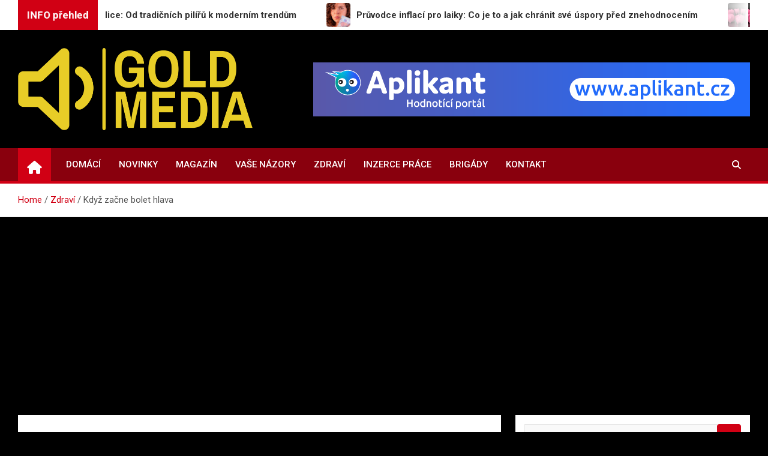

--- FILE ---
content_type: text/html; charset=UTF-8
request_url: https://www.goldmedia.cz/kdyz-zacne-bolet-hlava/
body_size: 14848
content:
<!doctype html>
<html lang="cs">
<head>
	<meta charset="UTF-8">
	<meta name="viewport" content="width=device-width, initial-scale=1, shrink-to-fit=no">
	<link rel="profile" href="https://gmpg.org/xfn/11">

	<title>Když začne bolet hlava &#8211; GoldMedia.cz</title>
<meta name='robots' content='max-image-preview:large' />
<link rel='dns-prefetch' href='//fonts.googleapis.com' />
<link rel='dns-prefetch' href='//www.googletagmanager.com' />
<link rel='dns-prefetch' href='//pagead2.googlesyndication.com' />
<link rel="alternate" type="application/rss+xml" title="GoldMedia.cz &raquo; RSS zdroj" href="https://www.goldmedia.cz/feed/" />
<link rel="alternate" title="oEmbed (JSON)" type="application/json+oembed" href="https://www.goldmedia.cz/wp-json/oembed/1.0/embed?url=https%3A%2F%2Fwww.goldmedia.cz%2Fkdyz-zacne-bolet-hlava%2F" />
<link rel="alternate" title="oEmbed (XML)" type="text/xml+oembed" href="https://www.goldmedia.cz/wp-json/oembed/1.0/embed?url=https%3A%2F%2Fwww.goldmedia.cz%2Fkdyz-zacne-bolet-hlava%2F&#038;format=xml" />
<style id='wp-img-auto-sizes-contain-inline-css'>
img:is([sizes=auto i],[sizes^="auto," i]){contain-intrinsic-size:3000px 1500px}
/*# sourceURL=wp-img-auto-sizes-contain-inline-css */
</style>
<style id='wp-emoji-styles-inline-css'>

	img.wp-smiley, img.emoji {
		display: inline !important;
		border: none !important;
		box-shadow: none !important;
		height: 1em !important;
		width: 1em !important;
		margin: 0 0.07em !important;
		vertical-align: -0.1em !important;
		background: none !important;
		padding: 0 !important;
	}
/*# sourceURL=wp-emoji-styles-inline-css */
</style>
<style id='wp-block-library-inline-css'>
:root{--wp-block-synced-color:#7a00df;--wp-block-synced-color--rgb:122,0,223;--wp-bound-block-color:var(--wp-block-synced-color);--wp-editor-canvas-background:#ddd;--wp-admin-theme-color:#007cba;--wp-admin-theme-color--rgb:0,124,186;--wp-admin-theme-color-darker-10:#006ba1;--wp-admin-theme-color-darker-10--rgb:0,107,160.5;--wp-admin-theme-color-darker-20:#005a87;--wp-admin-theme-color-darker-20--rgb:0,90,135;--wp-admin-border-width-focus:2px}@media (min-resolution:192dpi){:root{--wp-admin-border-width-focus:1.5px}}.wp-element-button{cursor:pointer}:root .has-very-light-gray-background-color{background-color:#eee}:root .has-very-dark-gray-background-color{background-color:#313131}:root .has-very-light-gray-color{color:#eee}:root .has-very-dark-gray-color{color:#313131}:root .has-vivid-green-cyan-to-vivid-cyan-blue-gradient-background{background:linear-gradient(135deg,#00d084,#0693e3)}:root .has-purple-crush-gradient-background{background:linear-gradient(135deg,#34e2e4,#4721fb 50%,#ab1dfe)}:root .has-hazy-dawn-gradient-background{background:linear-gradient(135deg,#faaca8,#dad0ec)}:root .has-subdued-olive-gradient-background{background:linear-gradient(135deg,#fafae1,#67a671)}:root .has-atomic-cream-gradient-background{background:linear-gradient(135deg,#fdd79a,#004a59)}:root .has-nightshade-gradient-background{background:linear-gradient(135deg,#330968,#31cdcf)}:root .has-midnight-gradient-background{background:linear-gradient(135deg,#020381,#2874fc)}:root{--wp--preset--font-size--normal:16px;--wp--preset--font-size--huge:42px}.has-regular-font-size{font-size:1em}.has-larger-font-size{font-size:2.625em}.has-normal-font-size{font-size:var(--wp--preset--font-size--normal)}.has-huge-font-size{font-size:var(--wp--preset--font-size--huge)}.has-text-align-center{text-align:center}.has-text-align-left{text-align:left}.has-text-align-right{text-align:right}.has-fit-text{white-space:nowrap!important}#end-resizable-editor-section{display:none}.aligncenter{clear:both}.items-justified-left{justify-content:flex-start}.items-justified-center{justify-content:center}.items-justified-right{justify-content:flex-end}.items-justified-space-between{justify-content:space-between}.screen-reader-text{border:0;clip-path:inset(50%);height:1px;margin:-1px;overflow:hidden;padding:0;position:absolute;width:1px;word-wrap:normal!important}.screen-reader-text:focus{background-color:#ddd;clip-path:none;color:#444;display:block;font-size:1em;height:auto;left:5px;line-height:normal;padding:15px 23px 14px;text-decoration:none;top:5px;width:auto;z-index:100000}html :where(.has-border-color){border-style:solid}html :where([style*=border-top-color]){border-top-style:solid}html :where([style*=border-right-color]){border-right-style:solid}html :where([style*=border-bottom-color]){border-bottom-style:solid}html :where([style*=border-left-color]){border-left-style:solid}html :where([style*=border-width]){border-style:solid}html :where([style*=border-top-width]){border-top-style:solid}html :where([style*=border-right-width]){border-right-style:solid}html :where([style*=border-bottom-width]){border-bottom-style:solid}html :where([style*=border-left-width]){border-left-style:solid}html :where(img[class*=wp-image-]){height:auto;max-width:100%}:where(figure){margin:0 0 1em}html :where(.is-position-sticky){--wp-admin--admin-bar--position-offset:var(--wp-admin--admin-bar--height,0px)}@media screen and (max-width:600px){html :where(.is-position-sticky){--wp-admin--admin-bar--position-offset:0px}}

/*# sourceURL=wp-block-library-inline-css */
</style><style id='wp-block-image-inline-css'>
.wp-block-image>a,.wp-block-image>figure>a{display:inline-block}.wp-block-image img{box-sizing:border-box;height:auto;max-width:100%;vertical-align:bottom}@media not (prefers-reduced-motion){.wp-block-image img.hide{visibility:hidden}.wp-block-image img.show{animation:show-content-image .4s}}.wp-block-image[style*=border-radius] img,.wp-block-image[style*=border-radius]>a{border-radius:inherit}.wp-block-image.has-custom-border img{box-sizing:border-box}.wp-block-image.aligncenter{text-align:center}.wp-block-image.alignfull>a,.wp-block-image.alignwide>a{width:100%}.wp-block-image.alignfull img,.wp-block-image.alignwide img{height:auto;width:100%}.wp-block-image .aligncenter,.wp-block-image .alignleft,.wp-block-image .alignright,.wp-block-image.aligncenter,.wp-block-image.alignleft,.wp-block-image.alignright{display:table}.wp-block-image .aligncenter>figcaption,.wp-block-image .alignleft>figcaption,.wp-block-image .alignright>figcaption,.wp-block-image.aligncenter>figcaption,.wp-block-image.alignleft>figcaption,.wp-block-image.alignright>figcaption{caption-side:bottom;display:table-caption}.wp-block-image .alignleft{float:left;margin:.5em 1em .5em 0}.wp-block-image .alignright{float:right;margin:.5em 0 .5em 1em}.wp-block-image .aligncenter{margin-left:auto;margin-right:auto}.wp-block-image :where(figcaption){margin-bottom:1em;margin-top:.5em}.wp-block-image.is-style-circle-mask img{border-radius:9999px}@supports ((-webkit-mask-image:none) or (mask-image:none)) or (-webkit-mask-image:none){.wp-block-image.is-style-circle-mask img{border-radius:0;-webkit-mask-image:url('data:image/svg+xml;utf8,<svg viewBox="0 0 100 100" xmlns="http://www.w3.org/2000/svg"><circle cx="50" cy="50" r="50"/></svg>');mask-image:url('data:image/svg+xml;utf8,<svg viewBox="0 0 100 100" xmlns="http://www.w3.org/2000/svg"><circle cx="50" cy="50" r="50"/></svg>');mask-mode:alpha;-webkit-mask-position:center;mask-position:center;-webkit-mask-repeat:no-repeat;mask-repeat:no-repeat;-webkit-mask-size:contain;mask-size:contain}}:root :where(.wp-block-image.is-style-rounded img,.wp-block-image .is-style-rounded img){border-radius:9999px}.wp-block-image figure{margin:0}.wp-lightbox-container{display:flex;flex-direction:column;position:relative}.wp-lightbox-container img{cursor:zoom-in}.wp-lightbox-container img:hover+button{opacity:1}.wp-lightbox-container button{align-items:center;backdrop-filter:blur(16px) saturate(180%);background-color:#5a5a5a40;border:none;border-radius:4px;cursor:zoom-in;display:flex;height:20px;justify-content:center;opacity:0;padding:0;position:absolute;right:16px;text-align:center;top:16px;width:20px;z-index:100}@media not (prefers-reduced-motion){.wp-lightbox-container button{transition:opacity .2s ease}}.wp-lightbox-container button:focus-visible{outline:3px auto #5a5a5a40;outline:3px auto -webkit-focus-ring-color;outline-offset:3px}.wp-lightbox-container button:hover{cursor:pointer;opacity:1}.wp-lightbox-container button:focus{opacity:1}.wp-lightbox-container button:focus,.wp-lightbox-container button:hover,.wp-lightbox-container button:not(:hover):not(:active):not(.has-background){background-color:#5a5a5a40;border:none}.wp-lightbox-overlay{box-sizing:border-box;cursor:zoom-out;height:100vh;left:0;overflow:hidden;position:fixed;top:0;visibility:hidden;width:100%;z-index:100000}.wp-lightbox-overlay .close-button{align-items:center;cursor:pointer;display:flex;justify-content:center;min-height:40px;min-width:40px;padding:0;position:absolute;right:calc(env(safe-area-inset-right) + 16px);top:calc(env(safe-area-inset-top) + 16px);z-index:5000000}.wp-lightbox-overlay .close-button:focus,.wp-lightbox-overlay .close-button:hover,.wp-lightbox-overlay .close-button:not(:hover):not(:active):not(.has-background){background:none;border:none}.wp-lightbox-overlay .lightbox-image-container{height:var(--wp--lightbox-container-height);left:50%;overflow:hidden;position:absolute;top:50%;transform:translate(-50%,-50%);transform-origin:top left;width:var(--wp--lightbox-container-width);z-index:9999999999}.wp-lightbox-overlay .wp-block-image{align-items:center;box-sizing:border-box;display:flex;height:100%;justify-content:center;margin:0;position:relative;transform-origin:0 0;width:100%;z-index:3000000}.wp-lightbox-overlay .wp-block-image img{height:var(--wp--lightbox-image-height);min-height:var(--wp--lightbox-image-height);min-width:var(--wp--lightbox-image-width);width:var(--wp--lightbox-image-width)}.wp-lightbox-overlay .wp-block-image figcaption{display:none}.wp-lightbox-overlay button{background:none;border:none}.wp-lightbox-overlay .scrim{background-color:#fff;height:100%;opacity:.9;position:absolute;width:100%;z-index:2000000}.wp-lightbox-overlay.active{visibility:visible}@media not (prefers-reduced-motion){.wp-lightbox-overlay.active{animation:turn-on-visibility .25s both}.wp-lightbox-overlay.active img{animation:turn-on-visibility .35s both}.wp-lightbox-overlay.show-closing-animation:not(.active){animation:turn-off-visibility .35s both}.wp-lightbox-overlay.show-closing-animation:not(.active) img{animation:turn-off-visibility .25s both}.wp-lightbox-overlay.zoom.active{animation:none;opacity:1;visibility:visible}.wp-lightbox-overlay.zoom.active .lightbox-image-container{animation:lightbox-zoom-in .4s}.wp-lightbox-overlay.zoom.active .lightbox-image-container img{animation:none}.wp-lightbox-overlay.zoom.active .scrim{animation:turn-on-visibility .4s forwards}.wp-lightbox-overlay.zoom.show-closing-animation:not(.active){animation:none}.wp-lightbox-overlay.zoom.show-closing-animation:not(.active) .lightbox-image-container{animation:lightbox-zoom-out .4s}.wp-lightbox-overlay.zoom.show-closing-animation:not(.active) .lightbox-image-container img{animation:none}.wp-lightbox-overlay.zoom.show-closing-animation:not(.active) .scrim{animation:turn-off-visibility .4s forwards}}@keyframes show-content-image{0%{visibility:hidden}99%{visibility:hidden}to{visibility:visible}}@keyframes turn-on-visibility{0%{opacity:0}to{opacity:1}}@keyframes turn-off-visibility{0%{opacity:1;visibility:visible}99%{opacity:0;visibility:visible}to{opacity:0;visibility:hidden}}@keyframes lightbox-zoom-in{0%{transform:translate(calc((-100vw + var(--wp--lightbox-scrollbar-width))/2 + var(--wp--lightbox-initial-left-position)),calc(-50vh + var(--wp--lightbox-initial-top-position))) scale(var(--wp--lightbox-scale))}to{transform:translate(-50%,-50%) scale(1)}}@keyframes lightbox-zoom-out{0%{transform:translate(-50%,-50%) scale(1);visibility:visible}99%{visibility:visible}to{transform:translate(calc((-100vw + var(--wp--lightbox-scrollbar-width))/2 + var(--wp--lightbox-initial-left-position)),calc(-50vh + var(--wp--lightbox-initial-top-position))) scale(var(--wp--lightbox-scale));visibility:hidden}}
/*# sourceURL=https://www.goldmedia.cz/wp-includes/blocks/image/style.min.css */
</style>
<style id='wp-block-latest-posts-inline-css'>
.wp-block-latest-posts{box-sizing:border-box}.wp-block-latest-posts.alignleft{margin-right:2em}.wp-block-latest-posts.alignright{margin-left:2em}.wp-block-latest-posts.wp-block-latest-posts__list{list-style:none}.wp-block-latest-posts.wp-block-latest-posts__list li{clear:both;overflow-wrap:break-word}.wp-block-latest-posts.is-grid{display:flex;flex-wrap:wrap}.wp-block-latest-posts.is-grid li{margin:0 1.25em 1.25em 0;width:100%}@media (min-width:600px){.wp-block-latest-posts.columns-2 li{width:calc(50% - .625em)}.wp-block-latest-posts.columns-2 li:nth-child(2n){margin-right:0}.wp-block-latest-posts.columns-3 li{width:calc(33.33333% - .83333em)}.wp-block-latest-posts.columns-3 li:nth-child(3n){margin-right:0}.wp-block-latest-posts.columns-4 li{width:calc(25% - .9375em)}.wp-block-latest-posts.columns-4 li:nth-child(4n){margin-right:0}.wp-block-latest-posts.columns-5 li{width:calc(20% - 1em)}.wp-block-latest-posts.columns-5 li:nth-child(5n){margin-right:0}.wp-block-latest-posts.columns-6 li{width:calc(16.66667% - 1.04167em)}.wp-block-latest-posts.columns-6 li:nth-child(6n){margin-right:0}}:root :where(.wp-block-latest-posts.is-grid){padding:0}:root :where(.wp-block-latest-posts.wp-block-latest-posts__list){padding-left:0}.wp-block-latest-posts__post-author,.wp-block-latest-posts__post-date{display:block;font-size:.8125em}.wp-block-latest-posts__post-excerpt,.wp-block-latest-posts__post-full-content{margin-bottom:1em;margin-top:.5em}.wp-block-latest-posts__featured-image a{display:inline-block}.wp-block-latest-posts__featured-image img{height:auto;max-width:100%;width:auto}.wp-block-latest-posts__featured-image.alignleft{float:left;margin-right:1em}.wp-block-latest-posts__featured-image.alignright{float:right;margin-left:1em}.wp-block-latest-posts__featured-image.aligncenter{margin-bottom:1em;text-align:center}
/*# sourceURL=https://www.goldmedia.cz/wp-includes/blocks/latest-posts/style.min.css */
</style>
<style id='global-styles-inline-css'>
:root{--wp--preset--aspect-ratio--square: 1;--wp--preset--aspect-ratio--4-3: 4/3;--wp--preset--aspect-ratio--3-4: 3/4;--wp--preset--aspect-ratio--3-2: 3/2;--wp--preset--aspect-ratio--2-3: 2/3;--wp--preset--aspect-ratio--16-9: 16/9;--wp--preset--aspect-ratio--9-16: 9/16;--wp--preset--color--black: #000000;--wp--preset--color--cyan-bluish-gray: #abb8c3;--wp--preset--color--white: #ffffff;--wp--preset--color--pale-pink: #f78da7;--wp--preset--color--vivid-red: #cf2e2e;--wp--preset--color--luminous-vivid-orange: #ff6900;--wp--preset--color--luminous-vivid-amber: #fcb900;--wp--preset--color--light-green-cyan: #7bdcb5;--wp--preset--color--vivid-green-cyan: #00d084;--wp--preset--color--pale-cyan-blue: #8ed1fc;--wp--preset--color--vivid-cyan-blue: #0693e3;--wp--preset--color--vivid-purple: #9b51e0;--wp--preset--gradient--vivid-cyan-blue-to-vivid-purple: linear-gradient(135deg,rgb(6,147,227) 0%,rgb(155,81,224) 100%);--wp--preset--gradient--light-green-cyan-to-vivid-green-cyan: linear-gradient(135deg,rgb(122,220,180) 0%,rgb(0,208,130) 100%);--wp--preset--gradient--luminous-vivid-amber-to-luminous-vivid-orange: linear-gradient(135deg,rgb(252,185,0) 0%,rgb(255,105,0) 100%);--wp--preset--gradient--luminous-vivid-orange-to-vivid-red: linear-gradient(135deg,rgb(255,105,0) 0%,rgb(207,46,46) 100%);--wp--preset--gradient--very-light-gray-to-cyan-bluish-gray: linear-gradient(135deg,rgb(238,238,238) 0%,rgb(169,184,195) 100%);--wp--preset--gradient--cool-to-warm-spectrum: linear-gradient(135deg,rgb(74,234,220) 0%,rgb(151,120,209) 20%,rgb(207,42,186) 40%,rgb(238,44,130) 60%,rgb(251,105,98) 80%,rgb(254,248,76) 100%);--wp--preset--gradient--blush-light-purple: linear-gradient(135deg,rgb(255,206,236) 0%,rgb(152,150,240) 100%);--wp--preset--gradient--blush-bordeaux: linear-gradient(135deg,rgb(254,205,165) 0%,rgb(254,45,45) 50%,rgb(107,0,62) 100%);--wp--preset--gradient--luminous-dusk: linear-gradient(135deg,rgb(255,203,112) 0%,rgb(199,81,192) 50%,rgb(65,88,208) 100%);--wp--preset--gradient--pale-ocean: linear-gradient(135deg,rgb(255,245,203) 0%,rgb(182,227,212) 50%,rgb(51,167,181) 100%);--wp--preset--gradient--electric-grass: linear-gradient(135deg,rgb(202,248,128) 0%,rgb(113,206,126) 100%);--wp--preset--gradient--midnight: linear-gradient(135deg,rgb(2,3,129) 0%,rgb(40,116,252) 100%);--wp--preset--font-size--small: 13px;--wp--preset--font-size--medium: 20px;--wp--preset--font-size--large: 36px;--wp--preset--font-size--x-large: 42px;--wp--preset--spacing--20: 0.44rem;--wp--preset--spacing--30: 0.67rem;--wp--preset--spacing--40: 1rem;--wp--preset--spacing--50: 1.5rem;--wp--preset--spacing--60: 2.25rem;--wp--preset--spacing--70: 3.38rem;--wp--preset--spacing--80: 5.06rem;--wp--preset--shadow--natural: 6px 6px 9px rgba(0, 0, 0, 0.2);--wp--preset--shadow--deep: 12px 12px 50px rgba(0, 0, 0, 0.4);--wp--preset--shadow--sharp: 6px 6px 0px rgba(0, 0, 0, 0.2);--wp--preset--shadow--outlined: 6px 6px 0px -3px rgb(255, 255, 255), 6px 6px rgb(0, 0, 0);--wp--preset--shadow--crisp: 6px 6px 0px rgb(0, 0, 0);}:where(.is-layout-flex){gap: 0.5em;}:where(.is-layout-grid){gap: 0.5em;}body .is-layout-flex{display: flex;}.is-layout-flex{flex-wrap: wrap;align-items: center;}.is-layout-flex > :is(*, div){margin: 0;}body .is-layout-grid{display: grid;}.is-layout-grid > :is(*, div){margin: 0;}:where(.wp-block-columns.is-layout-flex){gap: 2em;}:where(.wp-block-columns.is-layout-grid){gap: 2em;}:where(.wp-block-post-template.is-layout-flex){gap: 1.25em;}:where(.wp-block-post-template.is-layout-grid){gap: 1.25em;}.has-black-color{color: var(--wp--preset--color--black) !important;}.has-cyan-bluish-gray-color{color: var(--wp--preset--color--cyan-bluish-gray) !important;}.has-white-color{color: var(--wp--preset--color--white) !important;}.has-pale-pink-color{color: var(--wp--preset--color--pale-pink) !important;}.has-vivid-red-color{color: var(--wp--preset--color--vivid-red) !important;}.has-luminous-vivid-orange-color{color: var(--wp--preset--color--luminous-vivid-orange) !important;}.has-luminous-vivid-amber-color{color: var(--wp--preset--color--luminous-vivid-amber) !important;}.has-light-green-cyan-color{color: var(--wp--preset--color--light-green-cyan) !important;}.has-vivid-green-cyan-color{color: var(--wp--preset--color--vivid-green-cyan) !important;}.has-pale-cyan-blue-color{color: var(--wp--preset--color--pale-cyan-blue) !important;}.has-vivid-cyan-blue-color{color: var(--wp--preset--color--vivid-cyan-blue) !important;}.has-vivid-purple-color{color: var(--wp--preset--color--vivid-purple) !important;}.has-black-background-color{background-color: var(--wp--preset--color--black) !important;}.has-cyan-bluish-gray-background-color{background-color: var(--wp--preset--color--cyan-bluish-gray) !important;}.has-white-background-color{background-color: var(--wp--preset--color--white) !important;}.has-pale-pink-background-color{background-color: var(--wp--preset--color--pale-pink) !important;}.has-vivid-red-background-color{background-color: var(--wp--preset--color--vivid-red) !important;}.has-luminous-vivid-orange-background-color{background-color: var(--wp--preset--color--luminous-vivid-orange) !important;}.has-luminous-vivid-amber-background-color{background-color: var(--wp--preset--color--luminous-vivid-amber) !important;}.has-light-green-cyan-background-color{background-color: var(--wp--preset--color--light-green-cyan) !important;}.has-vivid-green-cyan-background-color{background-color: var(--wp--preset--color--vivid-green-cyan) !important;}.has-pale-cyan-blue-background-color{background-color: var(--wp--preset--color--pale-cyan-blue) !important;}.has-vivid-cyan-blue-background-color{background-color: var(--wp--preset--color--vivid-cyan-blue) !important;}.has-vivid-purple-background-color{background-color: var(--wp--preset--color--vivid-purple) !important;}.has-black-border-color{border-color: var(--wp--preset--color--black) !important;}.has-cyan-bluish-gray-border-color{border-color: var(--wp--preset--color--cyan-bluish-gray) !important;}.has-white-border-color{border-color: var(--wp--preset--color--white) !important;}.has-pale-pink-border-color{border-color: var(--wp--preset--color--pale-pink) !important;}.has-vivid-red-border-color{border-color: var(--wp--preset--color--vivid-red) !important;}.has-luminous-vivid-orange-border-color{border-color: var(--wp--preset--color--luminous-vivid-orange) !important;}.has-luminous-vivid-amber-border-color{border-color: var(--wp--preset--color--luminous-vivid-amber) !important;}.has-light-green-cyan-border-color{border-color: var(--wp--preset--color--light-green-cyan) !important;}.has-vivid-green-cyan-border-color{border-color: var(--wp--preset--color--vivid-green-cyan) !important;}.has-pale-cyan-blue-border-color{border-color: var(--wp--preset--color--pale-cyan-blue) !important;}.has-vivid-cyan-blue-border-color{border-color: var(--wp--preset--color--vivid-cyan-blue) !important;}.has-vivid-purple-border-color{border-color: var(--wp--preset--color--vivid-purple) !important;}.has-vivid-cyan-blue-to-vivid-purple-gradient-background{background: var(--wp--preset--gradient--vivid-cyan-blue-to-vivid-purple) !important;}.has-light-green-cyan-to-vivid-green-cyan-gradient-background{background: var(--wp--preset--gradient--light-green-cyan-to-vivid-green-cyan) !important;}.has-luminous-vivid-amber-to-luminous-vivid-orange-gradient-background{background: var(--wp--preset--gradient--luminous-vivid-amber-to-luminous-vivid-orange) !important;}.has-luminous-vivid-orange-to-vivid-red-gradient-background{background: var(--wp--preset--gradient--luminous-vivid-orange-to-vivid-red) !important;}.has-very-light-gray-to-cyan-bluish-gray-gradient-background{background: var(--wp--preset--gradient--very-light-gray-to-cyan-bluish-gray) !important;}.has-cool-to-warm-spectrum-gradient-background{background: var(--wp--preset--gradient--cool-to-warm-spectrum) !important;}.has-blush-light-purple-gradient-background{background: var(--wp--preset--gradient--blush-light-purple) !important;}.has-blush-bordeaux-gradient-background{background: var(--wp--preset--gradient--blush-bordeaux) !important;}.has-luminous-dusk-gradient-background{background: var(--wp--preset--gradient--luminous-dusk) !important;}.has-pale-ocean-gradient-background{background: var(--wp--preset--gradient--pale-ocean) !important;}.has-electric-grass-gradient-background{background: var(--wp--preset--gradient--electric-grass) !important;}.has-midnight-gradient-background{background: var(--wp--preset--gradient--midnight) !important;}.has-small-font-size{font-size: var(--wp--preset--font-size--small) !important;}.has-medium-font-size{font-size: var(--wp--preset--font-size--medium) !important;}.has-large-font-size{font-size: var(--wp--preset--font-size--large) !important;}.has-x-large-font-size{font-size: var(--wp--preset--font-size--x-large) !important;}
/*# sourceURL=global-styles-inline-css */
</style>

<style id='classic-theme-styles-inline-css'>
/*! This file is auto-generated */
.wp-block-button__link{color:#fff;background-color:#32373c;border-radius:9999px;box-shadow:none;text-decoration:none;padding:calc(.667em + 2px) calc(1.333em + 2px);font-size:1.125em}.wp-block-file__button{background:#32373c;color:#fff;text-decoration:none}
/*# sourceURL=/wp-includes/css/classic-themes.min.css */
</style>
<link rel='stylesheet' id='bootstrap-style-css' href='https://www.goldmedia.cz/wp-content/themes/magazinenp/assets/vendor/bootstrap/css/bootstrap.min.css?ver=5.3.2' media='all' />
<link rel='stylesheet' id='font-awesome-style-css' href='https://www.goldmedia.cz/wp-content/themes/magazinenp/assets/vendor/font-awesome/css/font-awesome.css?ver=9bf06b65e74622348f047792291620c4' media='all' />
<link rel='stylesheet' id='magazinenp-google-fonts-css' href='//fonts.googleapis.com/css?family=Roboto%3A100%2C300%2C300i%2C400%2C400i%2C500%2C500i%2C700%2C700i&#038;ver=6.9' media='all' />
<link rel='stylesheet' id='owl-carousel-css' href='https://www.goldmedia.cz/wp-content/themes/magazinenp/assets/vendor/owl-carousel/owl.carousel.min.css?ver=2.3.4' media='all' />
<link rel='stylesheet' id='magazinenp-main-style-css' href='https://www.goldmedia.cz/wp-content/themes/magazinenp/assets/css/magazinenp.css?ver=1.2.9' media='all' />
<link rel='stylesheet' id='magazinenp-style-css' href='https://www.goldmedia.cz/wp-content/themes/magazineplus/style.css?ver=9bf06b65e74622348f047792291620c4' media='all' />
<script src="https://www.goldmedia.cz/wp-includes/js/jquery/jquery.min.js?ver=3.7.1" id="jquery-core-js"></script>
<script src="https://www.goldmedia.cz/wp-includes/js/jquery/jquery-migrate.min.js?ver=3.4.1" id="jquery-migrate-js"></script>
<link rel="https://api.w.org/" href="https://www.goldmedia.cz/wp-json/" /><link rel="alternate" title="JSON" type="application/json" href="https://www.goldmedia.cz/wp-json/wp/v2/posts/685" /><link rel="EditURI" type="application/rsd+xml" title="RSD" href="https://www.goldmedia.cz/xmlrpc.php?rsd" />
<link rel="canonical" href="https://www.goldmedia.cz/kdyz-zacne-bolet-hlava/" />
<meta name="generator" content="Site Kit by Google 1.164.0" /><style>/* CSS added by WP Meta and Date Remover*/.entry-meta {display:none !important;}
	.home .entry-meta { display: none; }
	.entry-footer {display:none !important;}
	.home .entry-footer { display: none; }</style>
        <style class="magazinenp-dynamic-css">

            
        </style>

        
<!-- Google AdSense meta tags added by Site Kit -->
<meta name="google-adsense-platform-account" content="ca-host-pub-2644536267352236">
<meta name="google-adsense-platform-domain" content="sitekit.withgoogle.com">
<!-- End Google AdSense meta tags added by Site Kit -->
		<style>
						.site-title,
			.site-description {
				position: absolute;
				clip: rect(1px, 1px, 1px, 1px);
			}

					</style>
		<style id="custom-background-css">
body.custom-background { background-color: #000000; }
</style>
	
<!-- Google AdSense snippet added by Site Kit -->
<script async src="https://pagead2.googlesyndication.com/pagead/js/adsbygoogle.js?client=ca-pub-3131654773409336&amp;host=ca-host-pub-2644536267352236" crossorigin="anonymous"></script>

<!-- End Google AdSense snippet added by Site Kit -->
<link rel="icon" href="https://www.goldmedia.cz/wp-content/uploads/2023/05/gold-media-website-favicon-color.png" sizes="32x32" />
<link rel="icon" href="https://www.goldmedia.cz/wp-content/uploads/2023/05/gold-media-website-favicon-color.png" sizes="192x192" />
<link rel="apple-touch-icon" href="https://www.goldmedia.cz/wp-content/uploads/2023/05/gold-media-website-favicon-color.png" />
<meta name="msapplication-TileImage" content="https://www.goldmedia.cz/wp-content/uploads/2023/05/gold-media-website-favicon-color.png" />
		<style id="wp-custom-css">
			.featured-section {
    padding-top: 10px;
}		</style>
		</head>

<body data-rsssl=1 class="wp-singular post-template-default single single-post postid-685 single-format-standard custom-background wp-custom-logo wp-theme-magazinenp wp-child-theme-magazineplus theme-body title-style3 magazinenp-image-hover-effect-theme_default right full_width_content_layout">


<div id="page" class="site">
	<a class="skip-link screen-reader-text" href="#content">Skip to content</a>
	<header id="masthead" class="site-header">
		
	<div class="mnp-news-ticker default">
		<div class="container">
			<div class="row mnp-news-ticker-box clearfix">
				<div class="col-sm-auto">
					<div class="mnp-news-ticker-label">
						<div class="mnp-news-ticker-label-wrap">
                            <span class="ticker-label animate">
										INFO přehled							</span>
						</div>
					</div>
				</div>
				<div class="col-12 col-sm mnp-ticker-posts">
					<div class="row align-items-center">
						<div class="col">
							<div class="mnp-news-ticker-slide">
								<div class="mnp-ticker-item"><a class="mnp-ticker-link" href="https://www.goldmedia.cz/nejcastejsi-krestni-jmena-v-ceske-republice-od-tradicnich-piliru-k-modernim-trendum/"><span class="ticker-image square-radius" style="background-image: url('https://www.goldmedia.cz/wp-content/uploads/2025/10/merry-christmas-1093758_1280.jpg');"></span><span class="news-ticker-title">Křestní jména v České republice: Od tradičních pilířů k moderním trendům</span></a></div><div class="mnp-ticker-item"><a class="mnp-ticker-link" href="https://www.goldmedia.cz/pruvodce-inflaci-pro-laiky-co-je-to-a-jak-chranit-sve-uspory-pred-znehodnocenim/"><span class="ticker-image square-radius" style="background-image: url('https://www.goldmedia.cz/wp-content/uploads/2025/10/frustrated-8126294_1280.jpg');"></span><span class="news-ticker-title">Průvodce inflací pro laiky: Co je to a jak chránit své úspory před znehodnocením</span></a></div><div class="mnp-ticker-item"><a class="mnp-ticker-link" href="https://www.goldmedia.cz/dane-pro-osvc-a-zamestnance-na-jake-slevy-a-bonusy-mate-narok-o-kterych-nevite/"><span class="ticker-image square-radius" style="background-image: url('https://www.goldmedia.cz/wp-content/uploads/2025/10/piggy-3608376_1280.jpg');"></span><span class="news-ticker-title">Daně pro OSVČ a zaměstnance: Na jaké slevy a bonusy máte nárok, o kterých nevíte</span></a></div><div class="mnp-ticker-item"><a class="mnp-ticker-link" href="https://www.goldmedia.cz/srovnani-terminovanych-vkladu-a-sporicich-uctu-kde-se-vyplati-ulozit-penize-v-roce-2025/"><span class="ticker-image square-radius" style="background-image: url('https://www.goldmedia.cz/wp-content/uploads/2025/10/calculator-1085391_1280.jpg');"></span><span class="news-ticker-title">Srovnání termínovaných vkladů a spořicích účtů: Kde se vyplatí uložit peníze v roce 2025</span></a></div><div class="mnp-ticker-item"><a class="mnp-ticker-link" href="https://www.goldmedia.cz/jak-se-pripravit-na-zdrazovani-energii-kompletni-prehled-uspor-pro-domacnosti/"><span class="ticker-image square-radius" style="background-image: url('https://www.goldmedia.cz/wp-content/uploads/2025/10/bulb-2287759_1280.jpg');"></span><span class="news-ticker-title">Jak se připravit na zdražování energií? Kompletní přehled úspor pro domácnosti</span></a></div>							</div>
						</div>
					</div>
				</div>
			</div>
		</div>
	</div>
<div class="mnp-mid-header" >
    <div class="container">
        <div class="row align-items-center">
            <div class="col-lg-4 mnp-branding-wrap">
                <div class="site-branding navbar-brand">
                    <a href="https://www.goldmedia.cz/" class="custom-logo-link" rel="home"><img width="2000" height="702" src="https://www.goldmedia.cz/wp-content/uploads/2023/06/gold-media-high-resolution-logo-color-on-transparent-background.png" class="custom-logo" alt="GoldMedia.cz" decoding="async" fetchpriority="high" srcset="https://www.goldmedia.cz/wp-content/uploads/2023/06/gold-media-high-resolution-logo-color-on-transparent-background.png 2000w, https://www.goldmedia.cz/wp-content/uploads/2023/06/gold-media-high-resolution-logo-color-on-transparent-background-300x105.png 300w, https://www.goldmedia.cz/wp-content/uploads/2023/06/gold-media-high-resolution-logo-color-on-transparent-background-1024x359.png 1024w, https://www.goldmedia.cz/wp-content/uploads/2023/06/gold-media-high-resolution-logo-color-on-transparent-background-768x270.png 768w, https://www.goldmedia.cz/wp-content/uploads/2023/06/gold-media-high-resolution-logo-color-on-transparent-background-1536x539.png 1536w, https://www.goldmedia.cz/wp-content/uploads/2023/06/gold-media-high-resolution-logo-color-on-transparent-background-260x91.png 260w" sizes="(max-width: 2000px) 100vw, 2000px" /></a>                        <h2 class="site-title"><a href="https://www.goldmedia.cz/"
                                                  rel="home">GoldMedia.cz</a></h2>
                                            <p class="site-description">Magazín a přehled informací</p>
                                    </div>
            </div>
                            <div class="col-lg-8 navbar-ad-section">
                                        <a href="https://www.aplikant.cz"
                       class="magazinenp-ad-728-90" target="_blank">
                                                <img class="img-fluid"
                             src="https://www.goldmedia.cz/wp-content/uploads/2023/05/banner_Aplikant_728x90_RecenzeFirem.gif"
                             alt="Banner Add">
                                            </a>
                                </div>
                    </div>
    </div>
</div>
<nav class="mnp-bottom-header navbar navbar-expand-lg d-block mnp-sticky">
	<div class="navigation-bar">
		<div class="navigation-bar-top">
			<div class="container">
									<div class="mnp-home-icon"><a href="https://www.goldmedia.cz/" rel="home"><i
								class="fa fa-home"></i></a></div>

				
				<button class="navbar-toggler menu-toggle collapsed" type="button" data-bs-toggle="collapse"
						data-bs-target="#navbarCollapse" aria-controls="navbarCollapse" aria-expanded="false"
						aria-label="Toggle navigation"></button>
									<button class="search-toggle"></button>
							</div>

			<div class="search-bar">
				<div class="container">
					<div id="magazinenp-search-block" class="search-block off">
						<form action="https://www.goldmedia.cz/" method="get" class="search-form">
	<label class="assistive-text"> Search </label>
	<div class="input-group">
		<input type="search" value="" placeholder="Search" class="form-control s" name="s">
		<div class="input-group-prepend">
			<button class="btn btn-theme">Search</button>
		</div>
	</div>
</form>
					</div>
				</div>
			</div>
		</div>
		<div class="navbar-main">
			<div class="container">
									<div class="mnp-home-icon"><a href="https://www.goldmedia.cz/" rel="home"><i
								class="fa fa-home"></i></a></div>

								<div class="collapse navbar-collapse" id="navbarCollapse">
					<div id="site-navigation"
						 class="main-navigation nav-uppercase"
						 role="navigation">
						<ul class="nav-menu navbar-nav d-lg-block"><li id="menu-item-194" class="menu-item menu-item-type-taxonomy menu-item-object-category menu-item-194"><a href="https://www.goldmedia.cz/category/domaci/">Domácí</a></li>
<li id="menu-item-193" class="menu-item menu-item-type-taxonomy menu-item-object-category menu-item-193"><a href="https://www.goldmedia.cz/category/novinky/">Novinky</a></li>
<li id="menu-item-191" class="menu-item menu-item-type-taxonomy menu-item-object-category menu-item-191"><a href="https://www.goldmedia.cz/category/magazin/">Magazín</a></li>
<li id="menu-item-192" class="menu-item menu-item-type-taxonomy menu-item-object-category menu-item-192"><a href="https://www.goldmedia.cz/category/nazory/">Vaše názory</a></li>
<li id="menu-item-679" class="menu-item menu-item-type-taxonomy menu-item-object-category current-post-ancestor current-menu-parent current-post-parent menu-item-679"><a href="https://www.goldmedia.cz/category/zdravi/">Zdraví</a></li>
<li id="menu-item-204" class="menu-item menu-item-type-custom menu-item-object-custom menu-item-204"><a href="https://www.123jobs.cz">Inzerce práce</a></li>
<li id="menu-item-199" class="menu-item menu-item-type-custom menu-item-object-custom menu-item-199"><a href="https://www.nejlepsibrigady.cz">Brigády</a></li>
<li id="menu-item-195" class="menu-item menu-item-type-post_type menu-item-object-page menu-item-195"><a href="https://www.goldmedia.cz/kontakt-123jobs-media/">Kontakt</a></li>
</ul>					</div>
				</div>
									<div class="nav-search">
						<button class="search-toggle"></button>
					</div>
							</div>
		</div>
	</div>

</nav>
    <div id="breadcrumb">
        <div class="container">
            <div role="navigation" aria-label="Breadcrumbs" class="breadcrumb-trail breadcrumbs" itemprop="breadcrumb"><ul class="trail-items" itemscope itemtype="http://schema.org/BreadcrumbList"><meta name="numberOfItems" content="3" /><meta name="itemListOrder" content="Ascending" /><li itemprop="itemListElement" itemscope itemtype="http://schema.org/ListItem" class="trail-item trail-begin"><a href="https://www.goldmedia.cz/" rel="home" itemprop="item"><span itemprop="name">Home</span></a><meta itemprop="position" content="1" /></li><li itemprop="itemListElement" itemscope itemtype="http://schema.org/ListItem" class="trail-item"><a href="https://www.goldmedia.cz/category/zdravi/" itemprop="item"><span itemprop="name">Zdraví</span></a><meta itemprop="position" content="2" /></li><li itemprop="itemListElement" itemscope itemtype="http://schema.org/ListItem" class="trail-item trail-end"><span itemprop="name">Když začne bolet hlava</span><meta itemprop="position" content="3" /></li></ul></div>        </div>
    </div>

	</header>

		<div id="content"
		 class="site-content">
		<div class="container">
						<div class="row justify-content-center site-content-row">
		<!-- #start of primary div--><div id="primary" class="content-area col-lg-8 "> 		<main id="main" class="site-main">

			
<div class="post-685 post type-post status-publish format-standard has-post-thumbnail hentry category-zdravi">

    <div class="entry-meta category-meta">
    <div class="cat-links">			<a class="mnp-category-item mnp-cat-1"
			   href="https://www.goldmedia.cz/category/zdravi/" rel="category tag">Zdraví</a>

			</div></div>
<header class="entry-header magazinenp-parts-item">
    <h1 class="entry-title">Když začne bolet hlava</h1></header>		<div class="entry-meta magazinenp-parts-item">
			<div class="date created-date"><a href="https://www.goldmedia.cz/kdyz-zacne-bolet-hlava/" title="Když začne bolet hlava"><i class="mnp-icon fa fa-clock"></i>56 roky ago</a> </div> <div class="by-author vcard author"><a href="https://www.goldmedia.cz/author/admin/"><i class="mnp-icon fa fa-user-circle"></i></a> </div>					</div>
	<div class="entry-content magazinenp-parts-item">
	<p><img width="1280" height="853" src="https://www.media-news.cz/wp-content/uploads/2023/07/girl-g3c570deb4_1280.jpg" class="attachment-post-thumbnail size-post-thumbnail wp-post-image" alt="" decoding="async" loading="lazy" srcset="https://www.media-news.cz/wp-content/uploads/2023/07/girl-g3c570deb4_1280.jpg 1280w, https://www.media-news.cz/wp-content/uploads/2023/07/girl-g3c570deb4_1280-300x200.jpg 300w, https://www.media-news.cz/wp-content/uploads/2023/07/girl-g3c570deb4_1280-1024x682.jpg 1024w, https://www.media-news.cz/wp-content/uploads/2023/07/girl-g3c570deb4_1280-768x512.jpg 768w, https://www.media-news.cz/wp-content/uploads/2023/07/girl-g3c570deb4_1280-219x146.jpg 219w" sizes="auto, (max-width: 1280px) 100vw, 1280px"></p>
</p>
<p>Mezi nejčastější příčiny bolesti hlavy patří nevhodný životní styl (absence spánku, stres, nedostatečná strava, nadměrná konzumace kávy, alkoholu nebo tabákových výrobků. Dostatečný odpočinek ve formě zdravého spánku je základem našeho zdraví. Organismus potřebuje <a href="https://www.press-zpravodaj.cz/" target="_blank" rel="noreferrer noopener">kvalitní spánek</a>, nejlépe 7- 8 hodin. Podle dosavadních odhadů postižení lidé bývají v důsledku bolesti hlavy několik dní v roce v pracovní neschopnosti.</p>
<h5 class="wp-block-heading">Riziková skupina</h5>
<p>Bolesti hlavy postihují nejčastěji ženy, které jsou mladší 45 let. Dále se jedná o děti a dospívající. Bolest hlavy, která se objevuje u dětí, přetrvává ve většině případů až do <a href="https://www.tip-zpravodaj.cz/" target="_blank" rel="noreferrer noopener">dospělosti</a>. Pokud nedojde ke zjištění příčin bolesti hlavy u dětí a včasnému léčení, může dojít k projevu vážnějších zdravotních potíží a objeví se potíže se soustředěním a učením.</p>
<h5 class="wp-block-heading">Typy bolestí hlavy</h5>
<p>Rozlišujeme primární bolesti hlavy, kdy bolest není příznakem jiného postižení nebo onemocnění. Migréna a tenzní bolesti hlavy patří k primárním bolestem hlavy. Dále rozlišujeme sekundární bolesti hlavy, které je průvodním příznakem jiného onemocnění, jakým může být například chřipka, nachlazení nebo zánět dutin. Příčinou bolesti hlavy však mohou být mnohem závažnější onemocnění, jako je například zánět mozkových blan, nádorová onemocnění, poranění hlavy apod.</p>
<h5 class="wp-block-heading">Migréna</h5>
<p>Jedná se o záchvatovité, intenzivní opakující se bolest hlavy, která postihuje 12- 17% populace. Mezi příčiny migrény může patřit: stres, deprese, úzkost, kolísání hladiny hormonů, nepravidelný spánkový <a href="https://www.citypress.cz/" target="_blank" rel="noreferrer noopener">rytmus</a>, metereosenzitivita, intenzivní dráždění smyslů, nadměrná fyzická, alkohol, káva nebo námaha apod.</p>
<h5 class="wp-block-heading">Migréna s aurou</h5>
<p>Pokud se jedná o migrénu s aurou, musí proběhnout dva záchvaty migrény, které jsou provázeny příznaky typickými pro migrénu bez aury. Varovné příznaky neboli aura: 60 a méně minut před záchvatem  migrény se dostaví nějaký neurologický příznak např. zrakový, sluchový, potíže s mluvením, poruchy čití, poruchy hybnosti. Tyto tělesné příznaky přetrvávají zpravidla 5 -60 minut.</p>
<h5 class="wp-block-heading">Tenzní bolesti hlavy</h5>
<p>Klasické migrenózní bolesti se někdy mohou kombinovat s takzvanými tenzními bolestmi hlavy, které jsou charakteristické tupými tlaky do hlavy až bodavým vystřelováním do zátylku. Rozlišujeme chronickou bolest hlavy a občasnou bolest hlavy.  Tyto potíže bývají způsobeny nejčastěji špatným sezením u počítače a celkově špatnými pohybovými stereotypy.</p>
<h5 class="wp-block-heading">Nejčastější příčiny</h5>
<p>Mezi <a href="https://www.metropress.cz/" target="_blank" rel="noreferrer noopener">nejvýznamnější faktory</a>, které ovlivňují bolest hlavy jsou: napětí šíjového svalstva, chlad, únava, stres, deprese, úzkost, nadváha, alkohol, užívání tabákových výrobků  a  kofein.</p>
<h5 class="wp-block-heading">Vliv alergenů</h5>
<p>Bolesti hlavy mohou také  vzniknou také v důsledku potravinové alergie. Mezi nejčastější potravinové alergeny patří banány, citrusy, pšeničné výrobky, koření, čokoláda, káva nebo alkohol. Rizikovými potravinami mohou být také ty, které prošly procesem zrání, kvašení nebo kysání. Jedná se zejména například o tučnější druhy masa nebo zelí.</p>
<h5 class="wp-block-heading">Pravidelná strava</h5>
<p>Není výjimkou, že bolest hlavy přepadne v období, kdy držíme dietu. Omezení konzumace jídla způsobuje pokles hladiny cukru v organismu a my se pak cítíme unavenější a malátní. V takovém případě bychom však neměli „obalovat“ ihned nervy sladkostmi, protože bychom se mohli cítit ještě hůř než před stavem bolesti. Vhodnější je jíst po malých dávkách, pravidelně a vyváženě. Kromě toho, že to bude prospěšné pro naše zdraví, budeme mít také velké <a href="https://www.top-zpravodaj.cz/" target="_blank" rel="noreferrer noopener">množství energie</a>.</p>
<h5 class="wp-block-heading">Serotonin</h5>
<p>Jedná se o látku, která ovlivňuje průchodnost cév a tlumí bolestivé stavy. Jestliže máme serotoninu nedostatek, projeví se to na našem celkovém zdravotním stavu (poruchami spánku, výkyvy nálad, deprese a migréna).</p>
<h5 class="wp-block-heading">Cluster headache</h5>
<p>Tato bolest hlavy se zařazuje do kategorie primárních bolestí, jejíž atatky se objevují opakovaně na stejném místě, ve stejnou dobu a mizí až po několika týdnech. Abychom mohli bolest hlavy označit jako cluster headache, nesmí souviset s žádným jiným onemocněním, takže se nesmí jednat o sekundární bolesti hlavy.</p>
<h5 class="wp-block-heading">Jaké jsou příčiny</h5>
<p>Doposud nebyly zjištěny žádné specifické příčiny, ale zjistilo se, že potíže nastaly kvůli těmto faktorům: napětí v důsledku strnulosti zádových svalů a šíje, chladu, nadměrné fyzické zátěži, stresu, depresi a úzkosti.</p>
<h5 class="wp-block-heading">Jaké jsou příznaky</h5>
<p>Bolest útočí nenadále a je lokalizovaná do jedné poloviny hlavy v oblasti oka, očnice a spánku. Délka trvání bolesti je asi 45 – 60 minut. V některých případech se jedná o několik bolestivých fází během dne. V chronické fázi se bolest dostavuje jednou za dva dny. Mezi další doprovodné projevy patří: překrvení spojivek, zduření nosní sliznice a pot na obličeji.</p>
<h5 class="wp-block-heading">Důležité látky</h5>
<p>Na nervovou a oběhovou soustavu dobře působí vitaminy skupiny B, zejména vitamin B2,B6,B5 a B3. Mezi další <a href="https://www.digitalmagazin.cz/" target="_blank" rel="noreferrer noopener">důležité látky</a> pro organismus patří hořčík, což je minerál, jehož nedostatek může právě vyvolat migrénu a tenzní bolesti hlavy. Doporučená denní dávka hořčíku činí 250-400 mg.</p>
</div>
</div>


	<nav class="navigation post-navigation" aria-label="Příspěvky">
		<h2 class="screen-reader-text">Navigace pro příspěvek</h2>
		<div class="nav-links"><div class="nav-previous"><a href="https://www.goldmedia.cz/pozor-na-unavu-z-jidla/" rel="prev">Pozor na únavu z jídla</a></div><div class="nav-next"><a href="https://www.goldmedia.cz/ochrana-zraku-pri-praci-s-pocitacem/" rel="next">Ochrana zraku při práci s počítačem</a></div></div>
	</nav>
		</main><!-- #main -->
		</div><!-- #end of primary div-->
<aside id="secondary" class="col-lg-4 widget-area">
    <div class="sticky-sidebar">
        <section id="search-1" class="widget widget_search"><form action="https://www.goldmedia.cz/" method="get" class="search-form">
	<label class="assistive-text"> Search </label>
	<div class="input-group">
		<input type="search" value="" placeholder="Search" class="form-control s" name="s">
		<div class="input-group-prepend">
			<button class="btn btn-theme">Search</button>
		</div>
	</div>
</form>
</section>
		<section id="recent-posts-1" class="widget widget_recent_entries">
		<div class="widget-title-wrapper"><h3 class="widget-title">Nejnovější příspěvky</h3></div>
		<ul>
											<li>
					<a href="https://www.goldmedia.cz/nejcastejsi-krestni-jmena-v-ceske-republice-od-tradicnich-piliru-k-modernim-trendum/">Křestní jména v České republice: Od tradičních pilířů k moderním trendům</a>
									</li>
											<li>
					<a href="https://www.goldmedia.cz/pruvodce-inflaci-pro-laiky-co-je-to-a-jak-chranit-sve-uspory-pred-znehodnocenim/">Průvodce inflací pro laiky: Co je to a jak chránit své úspory před znehodnocením</a>
									</li>
											<li>
					<a href="https://www.goldmedia.cz/dane-pro-osvc-a-zamestnance-na-jake-slevy-a-bonusy-mate-narok-o-kterych-nevite/">Daně pro OSVČ a zaměstnance: Na jaké slevy a bonusy máte nárok, o kterých nevíte</a>
									</li>
											<li>
					<a href="https://www.goldmedia.cz/srovnani-terminovanych-vkladu-a-sporicich-uctu-kde-se-vyplati-ulozit-penize-v-roce-2025/">Srovnání termínovaných vkladů a spořicích účtů: Kde se vyplatí uložit peníze v roce 2025</a>
									</li>
											<li>
					<a href="https://www.goldmedia.cz/jak-se-pripravit-na-zdrazovani-energii-kompletni-prehled-uspor-pro-domacnosti/">Jak se připravit na zdražování energií? Kompletní přehled úspor pro domácnosti</a>
									</li>
											<li>
					<a href="https://www.goldmedia.cz/revoluce-v-elektromobilite-nova-generace-baterii-slibuje-dojezd-1000-km-kdy-se-dostanou-na-trh/">Revoluce v elektromobilitě: Nová generace baterií slibuje dojezd 1000 km, kdy se dostanou na trh</a>
									</li>
											<li>
					<a href="https://www.goldmedia.cz/nove-generace-hernich-konzoli-sony-a-microsoft-chystaji-mezikroky-co-nabidnou-hracum/">Nové generace herních konzolí: Sony a Microsoft chystají &#8222;mezikroky&#8220; – co nabídnou hráčům</a>
									</li>
											<li>
					<a href="https://www.goldmedia.cz/satelitni-internet-starlink-snizuje-ceny-v-cr-vyplati-se-jako-nahrada-optickeho-pripojeni/">Satelitní internet Starlink snižuje ceny v ČR: Vyplatí se jako náhrada optického připojení</a>
									</li>
											<li>
					<a href="https://www.goldmedia.cz/google-chrome-meni-zasady-cookies-co-to-znamena-pro-reklamni-svet-a-sledovani-uzivatelu/">Google Chrome mění zásady cookies: Co to znamená pro reklamní svět a sledování uživatelů</a>
									</li>
											<li>
					<a href="https://www.goldmedia.cz/rohlik-group-od-lokalniho-vizionare-k-evropskemu-lidrovi/">Rohlik Group: Od lokálního vizionáře k evropskému lídrovi</a>
									</li>
					</ul>

		</section>    </div>
</aside>
</div><!-- row -->
		</div><!-- .container -->
	</div><!-- #content .site-content--><footer id="colophon" class="site-footer has-background" style="background-image:url('https://www.goldmedia.cz/wp-content/uploads/2024/09/gold-654006_640.jpg');">
		<div class="widget-area">
		<div class="container">
			<div class="row">
									<div class="col-sm-6 col-lg-3">
						<section id="block-12" class="widget widget_block widget_recent_entries"><ul class="wp-block-latest-posts__list wp-block-latest-posts"><li><a class="wp-block-latest-posts__post-title" href="https://www.goldmedia.cz/nejcastejsi-krestni-jmena-v-ceske-republice-od-tradicnich-piliru-k-modernim-trendum/">Křestní jména v České republice: Od tradičních pilířů k moderním trendům</a></li>
<li><a class="wp-block-latest-posts__post-title" href="https://www.goldmedia.cz/pruvodce-inflaci-pro-laiky-co-je-to-a-jak-chranit-sve-uspory-pred-znehodnocenim/">Průvodce inflací pro laiky: Co je to a jak chránit své úspory před znehodnocením</a></li>
<li><a class="wp-block-latest-posts__post-title" href="https://www.goldmedia.cz/dane-pro-osvc-a-zamestnance-na-jake-slevy-a-bonusy-mate-narok-o-kterych-nevite/">Daně pro OSVČ a zaměstnance: Na jaké slevy a bonusy máte nárok, o kterých nevíte</a></li>
<li><a class="wp-block-latest-posts__post-title" href="https://www.goldmedia.cz/srovnani-terminovanych-vkladu-a-sporicich-uctu-kde-se-vyplati-ulozit-penize-v-roce-2025/">Srovnání termínovaných vkladů a spořicích účtů: Kde se vyplatí uložit peníze v roce 2025</a></li>
<li><a class="wp-block-latest-posts__post-title" href="https://www.goldmedia.cz/jak-se-pripravit-na-zdrazovani-energii-kompletni-prehled-uspor-pro-domacnosti/">Jak se připravit na zdražování energií? Kompletní přehled úspor pro domácnosti</a></li>
</ul></section>					</div>
									<div class="col-sm-6 col-lg-3">
											</div>
									<div class="col-sm-6 col-lg-3">
						<section id="block-13" class="widget widget_block widget_media_image">
<figure class="wp-block-image size-full"><a href="https://www.123jobs.cz/"><img loading="lazy" decoding="async" width="300" height="250" src="https://goldmedia.cz/wp-content/uploads/2023/05/123jobs_300x250.gif" alt="" class="wp-image-301"/></a></figure>
</section>					</div>
									<div class="col-sm-6 col-lg-3">
						<section id="block-14" class="widget widget_block widget_media_image">
<figure class="wp-block-image size-full"><a href="https://www.jobsi.cz/"><img loading="lazy" decoding="async" width="300" height="250" src="https://goldmedia.cz/wp-content/uploads/2023/05/jobsi_cz.gif" alt="" class="wp-image-303"/></a></figure>
</section>					</div>
							</div>
		</div>
	</div>
<div class="site-info bottom-footer">
	<div class="container">
		<div class="row">
						<div class="copyright col-lg order-lg-1 text-lg-left">
				© 2016 - 2025 GoldMedia.cz | člen skupiny 123jobs Media | Všechna práva vyhrazena | Theme by <a href="https://mantrabrain.com" target="_blank" title="MantraBrain">MantraBrain</a>			</div>
		</div>
	</div>
</div>
</footer>
<div class="back-to-top"><a title="Go to Top" href="#masthead"></a></div></div><!-- #page --><script type="speculationrules">
{"prefetch":[{"source":"document","where":{"and":[{"href_matches":"/*"},{"not":{"href_matches":["/wp-*.php","/wp-admin/*","/wp-content/uploads/*","/wp-content/*","/wp-content/plugins/*","/wp-content/themes/magazineplus/*","/wp-content/themes/magazinenp/*","/*\\?(.+)"]}},{"not":{"selector_matches":"a[rel~=\"nofollow\"]"}},{"not":{"selector_matches":".no-prefetch, .no-prefetch a"}}]},"eagerness":"conservative"}]}
</script>
<script id="custom-script-js-extra">
var wpdata = {"object_id":"685","site_url":"https://www.goldmedia.cz"};
//# sourceURL=custom-script-js-extra
</script>
<script src="https://www.goldmedia.cz/wp-content/plugins/wp-meta-and-date-remover/assets/js/inspector.js?ver=1.1" id="custom-script-js"></script>
<script src="https://www.goldmedia.cz/wp-content/themes/magazinenp/assets/vendor/bootstrap/js/bootstrap.min.js?ver=5.3.2" id="bootstrap-script-js"></script>
<script src="https://www.goldmedia.cz/wp-content/themes/magazinenp/assets/vendor/owl-carousel/owl.carousel.min.js?ver=2.3.4" id="owl-carousel-js"></script>
<script src="https://www.goldmedia.cz/wp-content/themes/magazinenp/assets/vendor/match-height/jquery.matchHeight-min.js?ver=0.7.2" id="jquery-match-height-js"></script>
<script src="https://www.goldmedia.cz/wp-content/themes/magazinenp/assets/js/skip-link-focus-fix.js?ver=20151215" id="magazinenp-skip-link-focus-fix-js"></script>
<script src="https://www.goldmedia.cz/wp-content/themes/magazinenp/assets/vendor/jquery.marquee/jquery.marquee.min.js?ver=9bf06b65e74622348f047792291620c4" id="jquery-marquee-js"></script>
<script src="https://www.goldmedia.cz/wp-content/themes/magazinenp/assets/vendor/sticky/jquery.sticky.js?ver=1.0.4" id="jquery-sticky-js"></script>
<script id="magazinenp-scripts-js-extra">
var magazinenp_script = {"ticker_direction":"left"};
//# sourceURL=magazinenp-scripts-js-extra
</script>
<script src="https://www.goldmedia.cz/wp-content/themes/magazinenp/assets/js/magazinenp.js?ver=1.2.9" id="magazinenp-scripts-js"></script>
<script src="https://www.goldmedia.cz/wp-content/themes/magazineplus/assets/vendor/easy-tabs/jquery.easytabs.js?ver=1.0.7" id="magazineplus-easytabs-js"></script>
<script src="https://www.goldmedia.cz/wp-content/themes/magazineplus/assets/js/main.js?ver=1.0.7" id="magazineplus-script-main-js"></script>
<script id="wp-emoji-settings" type="application/json">
{"baseUrl":"https://s.w.org/images/core/emoji/17.0.2/72x72/","ext":".png","svgUrl":"https://s.w.org/images/core/emoji/17.0.2/svg/","svgExt":".svg","source":{"concatemoji":"https://www.goldmedia.cz/wp-includes/js/wp-emoji-release.min.js?ver=9bf06b65e74622348f047792291620c4"}}
</script>
<script type="module">
/*! This file is auto-generated */
const a=JSON.parse(document.getElementById("wp-emoji-settings").textContent),o=(window._wpemojiSettings=a,"wpEmojiSettingsSupports"),s=["flag","emoji"];function i(e){try{var t={supportTests:e,timestamp:(new Date).valueOf()};sessionStorage.setItem(o,JSON.stringify(t))}catch(e){}}function c(e,t,n){e.clearRect(0,0,e.canvas.width,e.canvas.height),e.fillText(t,0,0);t=new Uint32Array(e.getImageData(0,0,e.canvas.width,e.canvas.height).data);e.clearRect(0,0,e.canvas.width,e.canvas.height),e.fillText(n,0,0);const a=new Uint32Array(e.getImageData(0,0,e.canvas.width,e.canvas.height).data);return t.every((e,t)=>e===a[t])}function p(e,t){e.clearRect(0,0,e.canvas.width,e.canvas.height),e.fillText(t,0,0);var n=e.getImageData(16,16,1,1);for(let e=0;e<n.data.length;e++)if(0!==n.data[e])return!1;return!0}function u(e,t,n,a){switch(t){case"flag":return n(e,"\ud83c\udff3\ufe0f\u200d\u26a7\ufe0f","\ud83c\udff3\ufe0f\u200b\u26a7\ufe0f")?!1:!n(e,"\ud83c\udde8\ud83c\uddf6","\ud83c\udde8\u200b\ud83c\uddf6")&&!n(e,"\ud83c\udff4\udb40\udc67\udb40\udc62\udb40\udc65\udb40\udc6e\udb40\udc67\udb40\udc7f","\ud83c\udff4\u200b\udb40\udc67\u200b\udb40\udc62\u200b\udb40\udc65\u200b\udb40\udc6e\u200b\udb40\udc67\u200b\udb40\udc7f");case"emoji":return!a(e,"\ud83e\u1fac8")}return!1}function f(e,t,n,a){let r;const o=(r="undefined"!=typeof WorkerGlobalScope&&self instanceof WorkerGlobalScope?new OffscreenCanvas(300,150):document.createElement("canvas")).getContext("2d",{willReadFrequently:!0}),s=(o.textBaseline="top",o.font="600 32px Arial",{});return e.forEach(e=>{s[e]=t(o,e,n,a)}),s}function r(e){var t=document.createElement("script");t.src=e,t.defer=!0,document.head.appendChild(t)}a.supports={everything:!0,everythingExceptFlag:!0},new Promise(t=>{let n=function(){try{var e=JSON.parse(sessionStorage.getItem(o));if("object"==typeof e&&"number"==typeof e.timestamp&&(new Date).valueOf()<e.timestamp+604800&&"object"==typeof e.supportTests)return e.supportTests}catch(e){}return null}();if(!n){if("undefined"!=typeof Worker&&"undefined"!=typeof OffscreenCanvas&&"undefined"!=typeof URL&&URL.createObjectURL&&"undefined"!=typeof Blob)try{var e="postMessage("+f.toString()+"("+[JSON.stringify(s),u.toString(),c.toString(),p.toString()].join(",")+"));",a=new Blob([e],{type:"text/javascript"});const r=new Worker(URL.createObjectURL(a),{name:"wpTestEmojiSupports"});return void(r.onmessage=e=>{i(n=e.data),r.terminate(),t(n)})}catch(e){}i(n=f(s,u,c,p))}t(n)}).then(e=>{for(const n in e)a.supports[n]=e[n],a.supports.everything=a.supports.everything&&a.supports[n],"flag"!==n&&(a.supports.everythingExceptFlag=a.supports.everythingExceptFlag&&a.supports[n]);var t;a.supports.everythingExceptFlag=a.supports.everythingExceptFlag&&!a.supports.flag,a.supports.everything||((t=a.source||{}).concatemoji?r(t.concatemoji):t.wpemoji&&t.twemoji&&(r(t.twemoji),r(t.wpemoji)))});
//# sourceURL=https://www.goldmedia.cz/wp-includes/js/wp-emoji-loader.min.js
</script>

</body>
</html>


--- FILE ---
content_type: text/html; charset=utf-8
request_url: https://www.google.com/recaptcha/api2/aframe
body_size: 269
content:
<!DOCTYPE HTML><html><head><meta http-equiv="content-type" content="text/html; charset=UTF-8"></head><body><script nonce="KWzAcjQhQVEOk2v5bqkd9A">/** Anti-fraud and anti-abuse applications only. See google.com/recaptcha */ try{var clients={'sodar':'https://pagead2.googlesyndication.com/pagead/sodar?'};window.addEventListener("message",function(a){try{if(a.source===window.parent){var b=JSON.parse(a.data);var c=clients[b['id']];if(c){var d=document.createElement('img');d.src=c+b['params']+'&rc='+(localStorage.getItem("rc::a")?sessionStorage.getItem("rc::b"):"");window.document.body.appendChild(d);sessionStorage.setItem("rc::e",parseInt(sessionStorage.getItem("rc::e")||0)+1);localStorage.setItem("rc::h",'1767987869211');}}}catch(b){}});window.parent.postMessage("_grecaptcha_ready", "*");}catch(b){}</script></body></html>